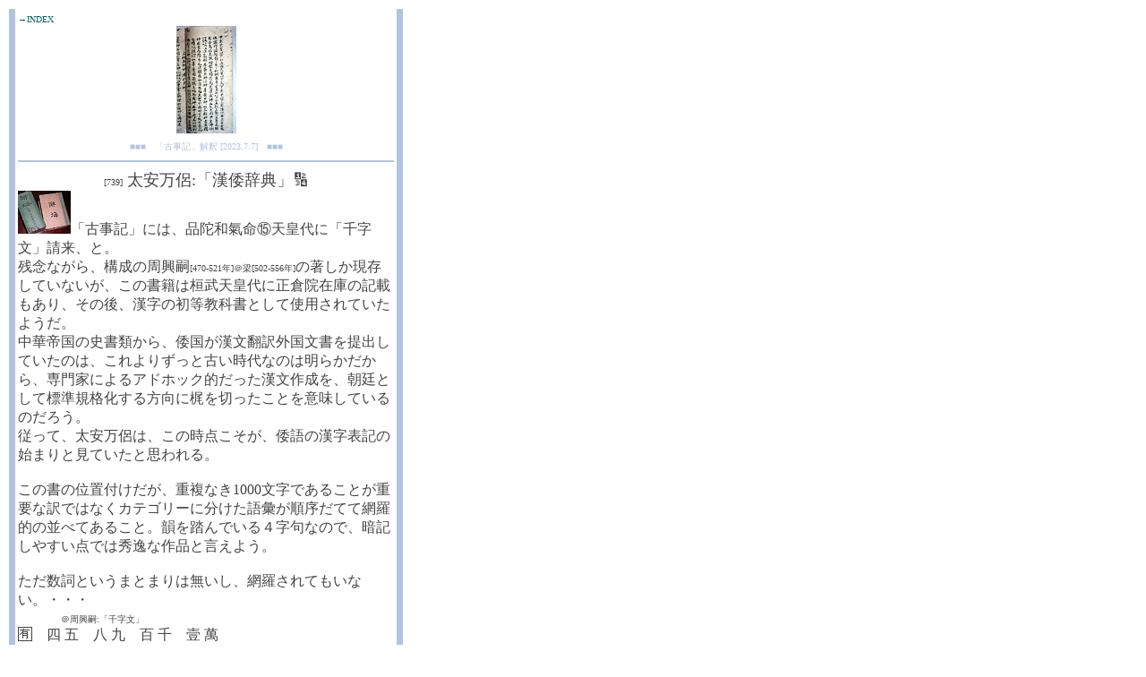

--- FILE ---
content_type: text/html
request_url: http://randdmanagement.com/c_kojiki/ko_c039.html
body_size: 2449
content:
<!DOCTYPE HTML PUBLIC "HTML 3.2"><HTML><HEAD><TITLE>「古事記」解釈[739](20230707)</TITLE><META HTTP-EQUIV="content-type" CONTENT="text/html; charset=SHIFT_JIS"><STYLE TYPE="text/css"><!--
A:link {color: #006666; text-decoration: none;}
A:visited {color: #006666; text-decoration: none;}
A:active {color: #ff00ff; text-decoration: none;}
--></STYLE></HEAD><BODY TEXT="#434343"><TABLE><TR><TD VALIGN="top" ALIGN="center" WIDTH="5" BGCOLOR="#B0C4DE"></TD><TD VALIGN="top" ALIGN="left" WIDTH="420" ><A href="ko_index.html"><FONT size="-2">→INDEX</FONT></A><br><CENTER><IMG src="mk_kojiki.jpg" height="120" width="67"><br><FONT size="-2" color="#B0C4DE">■■■　「古事記」解釈 [2023.7.7]　■■■</FONT><HR COLOR="#B0C4DE"><FONT size="-2">[739]</FONT><FONT size="+1"> 太安万侶:「漢倭辞典」</FONT><FONT size="+1">&#128290;</FONT><br></CENTER><IMG src="ko_c034p.jpg" height="48" width="59">「古事記」には、品陀和氣命&#9326;天皇代に「千字文」請来、と。<br>残念ながら、構成の周興嗣<FONT size="-2">[470-521年]＠梁[502-556年]</FONT>の著しか現存していないが、この書籍は桓武天皇代に正倉院在庫の記載もあり、その後、漢字の初等教科書として使用されていたようだ。<br>中華帝国の史書類から、倭国が漢文翻訳外国文書を提出していたのは、これよりずっと古い時代なのは明らかだから、専門家によるアドホック的だった漢文作成を、朝廷として標準規格化する方向に梶を切ったことを意味しているのだろう。<br>従って、太安万侶は、この時点こそが、倭語の漢字表記の始まりと見ていたと思われる。<br><br>この書の位置付けだが、重複なき1000文字であることが重要な訳ではなくカテゴリーに分けた語彙が順序だてて網羅的の並べてあること。韻を踏んでいる４字句なので、暗記しやすい点では秀逸な作品と言えよう。<br><br>ただ数詞というまとまりは無いし、網羅されてもいない。・・・<br>　　　<FONT size="-2">＠周興嗣:「千字文」</FONT><br>&#127542;　四 五　八 九　百 千　壹 萬<br>　　遐邇壹體　四大五常　封&#25142;八縣　九州禹跡<br>　　百郡秦并　家給千兵　賴及萬方<br>&#8855;　ならべる(肆筵設席)　うるし(漆書壁經)<br>&#127514;　一二貳三参伍六陸七捌玖十拾佰仟万<br><FONT size="-1" COLOR="silver">１ ２ ３ ４ ５ ６ ７ ８ ９ 10 100 1,000 10,000<br><ruby><rb>一</rb><rt>ひ</rt></ruby> <ruby><rb>二</rb><rt>ふ</rt></ruby> <ruby><rb>三</rb><rt>み</rt></ruby> <ruby><rb>四</rb><rt>よ</rt></ruby> <ruby><rb>五</rb><rt>いつ</rt></ruby> <ruby><rb>六</rb><rt>む</rt></ruby> <ruby><rb>七</rb><rt>なな</rt></ruby> <ruby><rb>八</rb><rt>や</rt></ruby> <ruby><rb>九</rb><rt>こ</rt></ruby> <ruby><rb>十</rb><rt>とう</rt></ruby> <ruby><rb>百</rb><rt>もも</rt></ruby> <ruby><rb>千</rb><rt>ち</rt></ruby> <ruby><rb>万</rb><rt>よろず</rt></ruby><br>＿ ＿ ＿&#20118;＿ ＿ ＿ ＿&#132352;＿ ＿ ＿ ＿ 卍<br>壹 貳 参 肆 伍 陸 漆 捌 玖 拾 佰 仟 萬</FONT><br><br>「古事記」は文字量が違うこともあり、数詞はほぼ網羅。特段の配慮はなさそうである。もちろん、天皇に関する数字は大数を使用しており、その様な配慮皆無の初等表記とは違う訳で。<br><br><FONT size="-2">---序文漢文---</FONT><A href="ko_c027.html"><FONT size="-2">&#128214;序文の対句数詞は訓で押韻か</FONT></A><FONT size="-1">＜一句＞＜一事＞＜得一＞＜二靈＞＜二氣＞＜參神＞＜三軍＞＜三卷＞＜通三＞＜五行＞＜五位＞＜五等＞＜六師＞＜六合＞＜八荒＞＜廿八＞＜百王＞＜萬神＞＜和銅四年九月十八日＞＜五年正月廿八日＞<br></FONT><FONT size="-2">---本文---</FONT><br><FONT COLOR="brown">≪一≫</FONT><FONT size="-2">113</FONT><br><FONT COLOR="brown">≪二≫</FONT><FONT size="-2">198</FONT><A href="ko_809.html"><FONT size="-2">&#128214;数字２での遊びはせず</FONT></A><br><FONT COLOR="brown">≪三≫</FONT><FONT size="-2">177</FONT><br><FONT COLOR="brown">≪四≫</FONT><FONT size="-2">70</FONT><A href="ko_c025.html"><FONT size="-2">&#128214;４はIIIIや&#20118;が似合う</FONT></A><br><FONT COLOR="brown">≪五≫</FONT><FONT size="-2">87</FONT><A href="ko_774.html"><FONT size="-2">&#128214;千五百や五十の意味</FONT></A><br><FONT COLOR="brown">≪六≫</FONT><FONT size="-2">20</FONT><A href="ko_789.html"><FONT size="-2">&#128214;六は軽視されている</FONT></A><br><FONT COLOR="brown">≪七≫</FONT><FONT size="-2">26</FONT><A href="ko_773.html"><FONT size="-2">&#128214;文字"七"は文字通りの７</FONT></A><br><FONT COLOR="brown">≪八≫</FONT><FONT size="-2">150</FONT><A href="ko_772.html"><FONT size="-2">&#128214;文字"八"への気配り</FONT></A><br><FONT COLOR="brown">≪九≫</FONT><FONT size="-2">14</FONT><A href="ko_c029.html"><FONT size="-2">&#128214;&#12936;は&#132352;で &#12937;は丨</FONT></A><br><FONT COLOR="brown">≪十≫</FONT><FONT size="-2">82</FONT><br><FONT COLOR="brown">≪百≫</FONT><FONT size="-2">45</FONT><A href="ko_907.html"><FONT size="-2">&#128214;百について一考</FONT></A><br><FONT COLOR="brown">≪千≫</FONT><FONT size="-2">27</FONT><A href="ko_c030.html"><FONT size="-2">&#128214;千は人＋十だろう</FONT></A><br><FONT COLOR="brown">≪萬≫</FONT><FONT size="-2">10</FONT> <FONT COLOR="silver">≪万≫</FONT><FONT size="-2">_</FONT><A href="ko_c026.html"><FONT size="-2">&#128214;萬は好字</FONT></A><br><FONT size="-2">[内数]</FONT><FONT COLOR="brown">≪壹≫</FONT><FONT size="-2">15</FONT> <FONT COLOR="brown">≪貳≫</FONT><FONT size="-2">6</FONT> <FONT COLOR="silver">≪参≫</FONT><FONT size="-2">_</FONT><FONT COLOR="brown">≪肆≫</FONT><FONT size="-2">5</FONT><FONT COLOR="brown">≪伍≫</FONT><FONT size="-2">9</FONT> <FONT COLOR="brown">≪陸≫</FONT><FONT size="-2">6</FONT> <FONT COLOR="brown">≪漆≫</FONT><FONT size="-2">5</FONT> <FONT COLOR="brown">≪捌≫</FONT><FONT size="-2">7</FONT> <FONT COLOR="brown">≪玖≫</FONT><FONT size="-2">(44)+3</FONT> <FONT COLOR="brown">≪拾≫</FONT><FONT size="-2">27</FONT> <FONT COLOR="brown">≪佰≫</FONT><FONT size="-2">9</FONT> <FONT COLOR="brown">≪仟≫</FONT><FONT size="-2">1</FONT><A href="ko_775.html"><FONT size="-2">&#128214;漢数字の大字使用について</FONT></A><br><HR COLOR="#B0C4DE">　<FONT size="-2">(C) 2023 RandDManagement.com</FONT>　　<A href="../index.htm"><FONT size="-2">→HOME</FONT></A></TD><TD VALIGN="top" ALIGN="center" WIDTH="5"  BGCOLOR="#B0C4DE"></TD></TABLE></BODY></HTML>